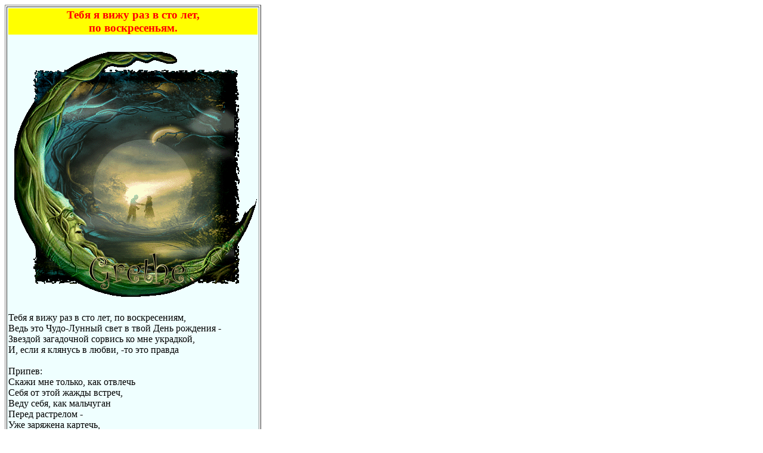

--- FILE ---
content_type: text/html
request_url: http://pevzner.moy.su/audio/fonoteka2/tebja_ja_vizgu_raz_v_100_let.html
body_size: 1506
content:
<!DOCTYPE html PUBLIC "-//W3C//DTD HTML 4.01//EN" "http://www.w3.org/TR/html4/strict.dtd">
<html><head>
  <title>tebja_ja_vizgu_raz_v_100_let</title>

  
</head><body>
<table style="text-align: left; width: 350px; height: 32px;" border="1" cellpadding="2" cellspacing="2">

  <tbody>
    <tr>
      <td style="vertical-align: top; background-color: rgb(239, 255, 255);">
      <div style="text-align: center;"><span style="font-weight: bold; color: red;"></span><span style="color: red;"></span><span style="font-weight: bold; color: red;"></span><span style="font-weight: bold; color: rgb(255, 102, 0);"></span><span style="font-weight: bold; color: red;"></span><big style="font-weight: bold; color: red;"><big><span style="font-weight: bold;"></span></big><span style="font-weight: bold; color: red;"></span><big style="color: red;"><span style="font-weight: bold;"></span></big></big><span style="font-weight: bold; color: red;"></span><big style="color: red;"><big><span style="font-weight: bold;"></span></big><span style="font-weight: bold; color: red; background-color: yellow;"></span></big></div>
      <div style="text-align: center;"><big style="color: red;"><span style="font-weight: bold;"></span><span style="font-weight: bold; background-color: yellow; color: red;"></span></big></div>
      <span style="font-weight: bold; color: red; background-color: yellow;"></span>
      <div style="text-align: center; background-color: yellow;"><big><span style="font-weight: bold; color: red;">&#1058;&#1077;&#1073;&#1103; &#1103; &#1074;&#1080;&#1078;&#1091; &#1088;&#1072;&#1079; &#1074; &#1089;&#1090;&#1086; &#1083;&#1077;&#1090;, <br>
&#1087;&#1086; &#1074;&#1086;&#1089;&#1082;&#1088;&#1077;&#1089;&#1077;&#1085;&#1100;&#1103;&#1084;.</span></big><big><span style="color: red; font-weight: bold;"><br>
      </span> </big></div>
      <br>
      <span style="font-weight: bold; color: rgb(51, 51, 255);"></span><span style="font-weight: bold; color: rgb(51, 51, 255);"></span><img alt="" src="http://kvndii.moy.su/_fr/0/2452862.gif"><br>
      <br>
&#1058;&#1077;&#1073;&#1103; &#1103; &#1074;&#1080;&#1078;&#1091; &#1088;&#1072;&#1079; &#1074; &#1089;&#1090;&#1086; &#1083;&#1077;&#1090;, &#1087;&#1086; &#1074;&#1086;&#1089;&#1082;&#1088;&#1077;&#1089;&#1077;&#1085;&#1080;&#1103;&#1084;,<br>
&#1042;&#1077;&#1076;&#1100; &#1101;&#1090;&#1086; &#1063;&#1091;&#1076;&#1086;-&#1051;&#1091;&#1085;&#1085;&#1099;&#1081; &#1089;&#1074;&#1077;&#1090; &#1074; &#1090;&#1074;&#1086;&#1081; &#1044;&#1077;&#1085;&#1100; &#1088;&#1086;&#1078;&#1076;&#1077;&#1085;&#1080;&#1103; -<br>
&#1047;&#1074;&#1077;&#1079;&#1076;&#1086;&#1081; &#1079;&#1072;&#1075;&#1072;&#1076;&#1086;&#1095;&#1085;&#1086;&#1081; &#1089;&#1086;&#1088;&#1074;&#1080;&#1089;&#1100; &#1082;&#1086; &#1084;&#1085;&#1077; &#1091;&#1082;&#1088;&#1072;&#1076;&#1082;&#1086;&#1081;,<br>
&#1048;, &#1077;&#1089;&#1083;&#1080; &#1103; &#1082;&#1083;&#1103;&#1085;&#1091;&#1089;&#1100; &#1074; &#1083;&#1102;&#1073;&#1074;&#1080;, -&#1090;&#1086; &#1101;&#1090;&#1086; &#1087;&#1088;&#1072;&#1074;&#1076;&#1072;<br>
      <br>
&#1055;&#1088;&#1080;&#1087;&#1077;&#1074;:<br>
&#1057;&#1082;&#1072;&#1078;&#1080; &#1084;&#1085;&#1077; &#1090;&#1086;&#1083;&#1100;&#1082;&#1086;, &#1082;&#1072;&#1082; &#1086;&#1090;&#1074;&#1083;&#1077;&#1095;&#1100;<br>
&#1057;&#1077;&#1073;&#1103; &#1086;&#1090; &#1101;&#1090;&#1086;&#1081; &#1078;&#1072;&#1078;&#1076;&#1099; &#1074;&#1089;&#1090;&#1088;&#1077;&#1095;,<br>
&#1042;&#1077;&#1076;&#1091; &#1089;&#1077;&#1073;&#1103;, &#1082;&#1072;&#1082; &#1084;&#1072;&#1083;&#1100;&#1095;&#1091;&#1075;&#1072;&#1085;<br>
&#1055;&#1077;&#1088;&#1077;&#1076; &#1088;&#1072;&#1089;&#1090;&#1088;&#1077;&#1083;&#1086;&#1084; -<br>
&#1059;&#1078;&#1077; &#1079;&#1072;&#1088;&#1103;&#1078;&#1077;&#1085;&#1072; &#1082;&#1072;&#1088;&#1090;&#1077;&#1095;&#1100;,<br>
&#1048; &#1075;&#1086;&#1083;&#1086;&#1074;&#1072; &#1091;&#1087;&#1072;&#1083;&#1072; &#1089; &#1087;&#1083;&#1077;&#1095;,-<br>
&#1053;&#1091;, &#1076;&#1086;&#1089;&#1090;&#1072;&#1074;&#1072;&#1081; &#1085;&#1072;&#1075;&#1072;&#1085;,<br>
&#1048; &#1082;&#1086;&#1085;&#1095;&#1080;&#1084; &#1101;&#1090;&#1086; &#1076;&#1077;&#1083;&#1086;.<br>
      <br>
&#1056;&#1080;&#1089;&#1091;&#1085;&#1086;&#1082; &#1087;&#1083;&#1077;&#1095; &#1087;&#1086;&#1076; &#1090;&#1077;&#1085;&#1100;&#1102; &#1089;&#1074;&#1077;&#1095;<br>
&#1059;&#1089;&#1085;&#1091;&#1083; &#1082; &#1088;&#1072;&#1089;&#1089;&#1074;&#1077;&#1090;&#1091;,<br>
&#1055;&#1072;&#1083; &#1089;&#1085;&#1077;&#1075;&#1086;&#1087;&#1072;&#1076; &#1085;&#1072; &#1047;&#1080;&#1084;&#1085;&#1080;&#1081; &#1089;&#1072;&#1076;<br>
&#1055;&#1091;&#1096;&#1080;&#1089;&#1090;&#1099;&#1084; &#1087;&#1083;&#1077;&#1076;&#1086;&#1084;,<br>
&#1052;&#1077;&#1095;&#1090;&#1099; &#1085;&#1077;&#1089;&#1082;&#1086;&#1096;&#1077;&#1085;&#1085;&#1086;&#1081; &#1090;&#1088;&#1072;&#1074;&#1086;&#1081;<br>
&#1041;&#1077;&#1075;&#1091;&#1090; &#1087;&#1086; &#1087;&#1086;&#1083;&#1102;,<br>
&#1048; &#1090;&#1086;&#1083;&#1100;&#1082;&#1086; &#1089;&#1090;&#1088;&#1091;&#1085;&#1099; &#1089; &#1089;&#1077;&#1076;&#1080;&#1085;&#1086;&#1081;<br>
&#1057;&#1086; &#1084;&#1085;&#1086;&#1102; &#1074; &#1076;&#1086;&#1083;&#1077;.<br>
      <br>
&#1055;&#1088;&#1080;&#1087;&#1077;&#1074;:<br>
      <br>
&#1056;&#1072;&#1089;&#1089;&#1074;&#1077;&#1090; &#1085;&#1072;&#1076;&#1077;&#1078;&#1076; &#1085;&#1077; &#1087;&#1086;&#1076;&#1072;&#1077;&#1090; &#1085;&#1072; &#1074;&#1086;&#1089;&#1082;&#1088;&#1077;&#1089;&#1077;&#1085;&#1080;&#1077;,<br>
&#1048; &#1076;&#1077;&#1083; &#1086;&#1087;&#1103;&#1090;&#1100; &#1085;&#1077;&#1074;&#1087;&#1088;&#1086;&#1074;&#1086;&#1088;&#1086;&#1090; &#1074; &#1090;&#1074;&#1086;&#1081; &#1044;&#1077;&#1085;&#1100; &#1088;&#1086;&#1078;&#1076;&#1077;&#1085;&#1080;&#1103;,-<br>
&#1047;&#1072; &#1101;&#1090;&#1086;&#1090; &#1095;&#1072;&#1089;, &#1095;&#1090;&#1086; &#1084;&#1099; &#1089; &#1090;&#1086;&#1073;&#1086;&#1081; &#1079;&#1072;&#1073;&#1088;&#1072;&#1083;&#1080;&#1089;&#1100; &#1074;&#1084;&#1077;&#1089;&#1090;&#1077;,<br>
&#1051;&#1102;&#1073;&#1086;&#1074;&#1100; &#1087;&#1088;&#1086;&#1084;&#1095;&#1072;&#1083;&#1072;&#1089;&#1100; &#1089;&#1090;&#1086;&#1088;&#1086;&#1085;&#1086;&#1081;, &#1089;&#1087;&#1072;&#1089;&#1072;&#1103;&#1089;&#1100; &#1073;&#1077;&#1075;&#1089;&#1090;&#1074;&#1086;&#1084;<br>
      <br>
&#1055;&#1088;&#1080;&#1087;&#1077;&#1074;:<br>
      <br>
&#1057;&#1074;&#1077;&#1095;&#1072; &#1089;&#1077;&#1088;&#1077;&#1073;&#1088;&#1103;&#1085;&#1086;&#1081; &#1082;&#1072;&#1085;&#1074;&#1086;&#1081;<br>
&#1047;&#1072;&#1089;&#1090;&#1099;&#1083;&#1072; &#1074; &#1074;&#1086;&#1089;&#1082;&#1077;,<br>
&#1057;&#1075;&#1086;&#1088;&#1077;&#1074; &#1085;&#1077;&#1089;&#1082;&#1086;&#1096;&#1077;&#1085;&#1085;&#1086;&#1081; &#1090;&#1088;&#1072;&#1074;&#1086;&#1081;<br>
&#1047;&#1072; &#1087;&#1077;&#1088;&#1077;&#1082;&#1088;&#1077;&#1089;&#1090;&#1082;&#1086;&#1084;,<br>
&#1055;&#1086;&#1075;&#1072;&#1089;&#1083;&#1080; &#1079;&#1074;&#1077;&#1079;&#1076;&#1099; &#1086;&#1090; &#1079;&#1072;&#1088;&#1080;<br>
&#1053;&#1072;&#1076; &#1047;&#1080;&#1084;&#1085;&#1080;&#1084; &#1089;&#1072;&#1076;&#1086;&#1084;,<br>
&#1040; &#1083;&#1091;&#1085;&#1085;&#1099;&#1081; &#1089;&#1074;&#1077;&#1090; &#1090;&#1077;&#1073;&#1077; &#1076;&#1072;&#1088;&#1080;&#1083;<br>
&#1044;&#1088;&#1091;&#1075;&#1091;&#1102; &#1076;&#1072;&#1090;&#1091;<br>
      <br>
&#1055;&#1088;&#1080;&#1087;&#1077;&#1074;:<br>
      <br>
      </td>
    </tr>
  </tbody>
</table>

<br>

<br>

</body></html>